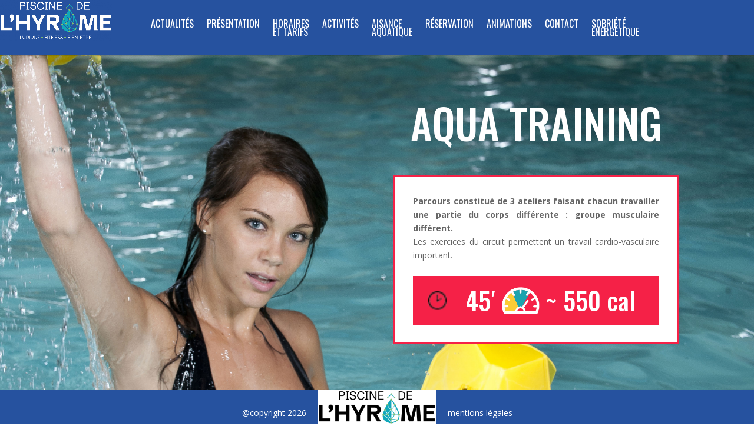

--- FILE ---
content_type: text/css
request_url: https://www.piscine-de-hyrome.com/wp-content/themes/Divi-child/style.css?ver=4.27.5
body_size: 27293
content:
/*
 Theme Name:   Divi Child
 Theme URI:    http://example.com/Divi-child/
 Description:  Divi Child Theme
 Author:       Anaïs
 Author URI:   http://example.com
 Template:     Divi
 Version:      1.0.0
 License:      GNU General Public License v2 or later
 License URI:  http://www.gnu.org/licenses/gpl-2.0.html
 Tags:         light, dark, two-columns, right-sidebar, responsive-layout, accessibility-ready
 Text Domain:  Divi-child
*/
/************************/
.print {
  display: none;
}
/*******Header********/
.et_menu_container {
  padding: 0!important;
}
.et_menu_container .logo_container {
  width: 190px;
  height: auto;
  top: -23px;
}
.et-fixed-header .logo_container {
  width: 130px;
}
#et-top-navigation {
  margin: 0 auto;
  width: 50%;
  float: none;
  text-transform: uppercase;
  font-weight: normal;
  padding-left: 0!important;
}
#et-top-navigation #top-menu-nav,
#et-top-navigation #top-menu-nav ul {
  float: none;
  width: 100%;
}
#et-top-navigation #top-menu-nav ul {
  display: flex;
  justify-content: space-between;
}
#et-top-navigation #top-menu-nav ul li {
  margin: 0 20px;
}
#et_top_search {
  display: none;
}
#bienvenue {
  font-family: "oswald", arial, sans-serif;
}
#bienvenue .bienvenue {
  color: #fff;
  font-size: 6em;
}
#bienvenue .piscine {
  color: #fccc35;
  font-size: 2.2em;
}
#bienvenue .comcom {
  color: #fff;
  font-size: 1.9em;
}
.listActus {
  /*font-weight: bold;*/
  width: 60%;
  margin-bottom: 10px!important;
  color: #fff;
}
.listActus .lcp_catlist {
  list-style-type: none;
}
.listActus li.homeactus {
  line-height: 18px;
}
.listActus li.homeactus * {
  line-height: 18px;
}
.listActus li.homeactus.noplus a {
  display: none;
}
.listActus li.homeactus.nolink h3 a {
  cursor: default;
}
.listActus li.homeactus.important {
  background: rgba(255, 255, 255, 0.8);
  padding: 5px 10px;
  margin-left: -10px;
  width: 105%;
  margin-top: 10px;
}
.listActus li.homeactus.important h3 {
  margin-top: 0!important;
}
.listActus li.homeactus.important h3 a {
  color: #f52147 !important;
}
.listActus li.homeactus.important .extrait {
  color: #000;
}
.listActus h3 {
  font-family: "oswald", arial, sans-serif;
  font-size: 1.2em;
  text-transform: uppercase;
  color: #fccc35;
  padding-bottom: 0;
  margin-top: 20px;
}
.listActus h3 a {
  text-decoration: none;
  display: inline-block !important;
}
.listActus .extrait a {
  display: block!important;
  clear: both;
}
.listActus a {
  display: block;
  color: #fccc35;
  text-decoration: underline;
}
.listActus .desc {
  color: #fff;
}
.listActus .lien a {
  color: #fccc35;
}
.listActus.relief {
  background: rgba(255, 255, 255, 0.8);
  padding: 5px 10px;
  margin-left: -10px;
  width: 65%;
}
.listActus.relief .titre {
  color: #f52147;
}
.listActus.relief .desc {
  color: #000;
}
#infoActivites {
  margin-top: -20px;
  /*.homeActivite + .et_pb_button_module_wrapper{
		
		padding: 10px;
	}*/
}
#infoActivites #homePlanningActivites {
  background: rgba(255, 255, 255, 0.6);
}
#infoActivites h3 {
  font-family: "oswald", arial, sans-serif;
  font-size: 2em;
  color: #fff;
  background-color: #26529f;
  text-align: center;
  padding: 15px;
  text-transform: uppercase;
}
#infoActivites .date {
  font-weight: bold;
  padding: 10px;
  color: #000;
  font-size: 1.2em;
}
#infoActivites ul {
  list-style-type: none;
  padding: 0 15px;
}
#infoActivites .planningActivites {
  position: relative;
  display: flex;
  justify-content: space-between;
  flex-direction: column;
}
#infoActivites .activite {
  /*background-color: @blue;*/
  color: #fff;
  padding: 5px 10px;
  position: relative;
  font-weight: bold;
  margin-bottom: 5px;
  height: 40px;
}
#infoActivites .activite .duree {
  position: absolute;
  right: 10px;
}
#infoActivites .activite .heure,
#infoActivites .activite .nom {
  display: inline;
  text-transform: uppercase;
}
#infoActivites .activite .nom {
  display: inline-block;
  text-transform: uppercase;
  text-overflow: ellipsis;
  /* right: 30px; */
  max-width: 170px;
  white-space: nowrap;
  overflow: hidden;
  position: absolute;
  left: 60px;
  top: 5px;
  right: 60px;
}
#infoActivites .activite .nom a {
  color: #fff;
}
#infoActivites .activite .heure {
  padding-right: 15px;
  position: absolute;
  left: 10px;
  top: 5px;
}
#infoActivites .infoImportante {
  background: rgba(255, 255, 255, 0.6);
  text-align: center;
}
#infoActivites .infoImportante h3 {
  background-color: #f52147;
}
#infoActivites .infoImportante .texte {
  background-color: #f35971;
  color: #fff;
  padding: 50px;
  font-weight: bold;
  font-size: 1.2em;
}
#infoActivites .btnPlanningActivites {
  background: url("https://prestalis.com/wp-content/assets-sites/icoPlanning.jpg") no-repeat #ffffff;
  background-position: 10px center;
  color: #26529f;
  padding: 20px 20px 20px 70px;
  margin: 20px 15px 15px 15px;
  clear: both;
  font-family: "oswald", arial, sans-serif;
  font-size: 1.3em;
  text-transform: uppercase;
  display: inline-block;
  /*position: absolute;
		bottom: 15px;
		left: 15px;
		right: 15px;*/
}
/*******PAGE BAIGNADE********/
#tarifs table,
#horaires table {
  border: none!important;
}
#tarifs table td,
#horaires table td {
  border: none!important;
  padding: 3px!important;
  text-align: center;
  line-height: 17px;
}
#tarifs table td:first-child,
#horaires table td:first-child {
  padding-left: 10px!important;
  text-align: left;
}
#tarifs table td:last-child,
#horaires table td:last-child {
  padding-right: 10px!important;
}
#tarifs #tarifAqua,
#horaires #tarifAqua,
#tarifs #tarifBalneo,
#horaires #tarifBalneo,
#tarifs #tarifActivite,
#horaires #tarifActivite,
#tarifs #tarifAbo,
#horaires #tarifAbo {
  padding-bottom: 60px;
}
#tarifs #tarifAqua p,
#horaires #tarifAqua p,
#tarifs #tarifBalneo p,
#horaires #tarifBalneo p,
#tarifs #tarifActivite p,
#horaires #tarifActivite p,
#tarifs #tarifAbo p,
#horaires #tarifAbo p {
  padding: 5px 10px;
}
#tarifs #tarifAqua tr:nth-child(even),
#horaires #tarifAqua tr:nth-child(even) {
  background: rgba(245, 33, 71, 0.1);
}
#tarifs #tarifBalneo tr:nth-child(even),
#horaires #tarifBalneo tr:nth-child(even) {
  background: rgba(28, 163, 174, 0.15);
}
#tarifs #tarifActivite tr:nth-child(even),
#horaires #tarifActivite tr:nth-child(even) {
  background: rgba(189, 221, 27, 0.2);
}
#tarifs #tarifAbo tr:nth-child(even),
#horaires #tarifAbo tr:nth-child(even) {
  background: rgba(252, 204, 53, 0.3);
}
#tarifs #tarifAbo .infobulle,
#horaires #tarifAbo .infobulle {
  background-color: #fccc35;
  color: #fff;
  padding: 2px 8px;
  display: inline-block;
  border-radius: 10px;
  position: relative;
  cursor: pointer;
  margin-left: 15px;
}
#tarifs #tarifAbo .infobulle .desc,
#horaires #tarifAbo .infobulle .desc {
  display: none;
  position: absolute;
  top: 0;
  left: 0;
  background-color: #fccc35;
  padding: 10px;
  border-radius: 8px;
  max-width: 200px;
  min-width: 180px;
  z-index: 10;
}
#tarifs #tarifAbo .infobulle:hover .desc,
#horaires #tarifAbo .infobulle:hover .desc {
  display: block;
}
#tarifs #tarifAbo .infobulle:hover .closed,
#horaires #tarifAbo .infobulle:hover .closed {
  color: #fccc35;
}
#tarifs .noBg,
#horaires .noBg {
  background: none!important;
}
#tarifs .mini,
#horaires .mini {
  font-size: 0.9em;
  line-height: 15px;
  display: inline-block;
}
#tarifs .miniTH,
#horaires .miniTH {
  font-size: 0.8em;
  line-height: 15px;
  display: inline-block;
}
#tarifs .btnTarifs,
#horaires .btnTarifs {
  padding: 10px 15px!important;
  position: absolute;
  bottom: 10px;
  left: 10px;
  right: 10px;
}
#tarifs .blocTarifs,
#horaires .blocTarifs {
  display: none;
}
#tarifs .blocTarifs.active,
#horaires .blocTarifs.active {
  display: flex;
}
#tarifs .et_pb_button_module_wrapper,
#horaires .et_pb_button_module_wrapper {
  margin-bottom: 10px;
}
#planningHoraires {
  display: flex!important;
  justify-content: space-between;
  margin-top: 75px;
}
#planningHoraires .et_pb_pricing_table {
  border: none;
  margin: 0 5px;
  padding-bottom: 0;
}
#planningHoraires .et_pb_pricing_content_top {
  display: none;
}
#planningHoraires .et_pb_pricing_heading {
  padding-bottom: 0;
  margin-bottom: 10px;
}
#planningHoraires .et_pb_pricing_content {
  background-color: #ededed;
  padding: 10px 10px 20px 10px!important;
  height: 90%;
}
#planningHoraires .et_pb_pricing li {
  padding-bottom: 5px;
}
#planningHoraires .titre1,
#planningHoraires .titre2,
#planningHoraires .titre3 {
  font-family: "oswald", arial, sans-serif;
  font-size: 1.1em;
  padding-top: 10px;
  display: inline-block;
}
#planningHoraires .titre1 {
  color: #f52147;
}
#planningHoraires .titre2 {
  color: #1ca3ae;
}
#planningHoraires .titre3 {
  color: #bddd1b;
}
#planningHoraires .bloc1,
#planningHoraires .bloc2,
#planningHoraires .bloc3 {
  display: inline-block;
  width: 100%;
  background-color: #fff;
  border-left: 5px solid #f52147;
  text-align: center;
}
#planningHoraires .bloc2 {
  border-left-color: #1ca3ae;
}
#planningHoraires .bloc3 {
  border-left-color: #bddd1b;
}
.btnActivites {
  cursor: pointer;
  padding: 10px 20px;
  color: #fff;
  background-color: #f52147;
  margin: 10px auto;
  width: 250px;
}
.blocHoraires {
  display: none;
}
.blocHoraires.active {
  display: block;
}
.btnHoraires.hidden {
  display: none;
}
/********ANIMATIONS*********/
#animations .lcp_catlist,
#actus .lcp_catlist {
  padding: 0!important;
}
#animations .lcp_catlist .texte,
#actus .lcp_catlist .texte {
  display: flex;
  justify-content: space-between;
  /*align-items: center;*/
}
#animations .lcp_catlist .texte img,
#actus .lcp_catlist .texte img {
  width: 100%;
  height: auto;
  min-width: auto;
  min-height: 100%;
}
#animations .lcp_catlist .texte a,
#actus .lcp_catlist .texte a,
#animations .lcp_catlist .texte h2,
#actus .lcp_catlist .texte h2 {
  width: 50%;
}
#animations .lcp_catlist .texte h2,
#actus .lcp_catlist .texte h2 {
  font-family: "oswald", arial, sans-serif;
  font-size: 2.5em;
  padding: 0 50px;
  text-transform: uppercase;
  color: #1ca3ae;
  width: 50%;
  text-align: center;
  margin-top: 100px;
}
#animations .lcp_catlist .texte h2 + a,
#actus .lcp_catlist .texte h2 + a {
  order: 0;
  display: block;
  width: 50%;
}
#animations .lcp_catlist .texte h2 + a img,
#actus .lcp_catlist .texte h2 + a img {
  width: 100%;
}
#animations .lcp_catlist .texte h2,
#actus .lcp_catlist .texte h2,
#animations .lcp_catlist .texte .extrait,
#actus .lcp_catlist .texte .extrait,
#animations .lcp_catlist .texte .extrait + a,
#actus .lcp_catlist .texte .extrait + a {
  order: 1;
}
#animations .lcp_catlist .texte .extrait,
#actus .lcp_catlist .texte .extrait {
  position: absolute;
  left: 55%;
  right: 5%;
  bottom: 20px;
  top: 200px;
}
#animations .lcp_catlist .bandeau .extrait,
#actus .lcp_catlist .bandeau .extrait,
#animations .lcp_catlist .bandeau h2,
#actus .lcp_catlist .bandeau h2 {
  display: none;
}
#animations .lcp_catlist .bandeau .extrait + a,
#actus .lcp_catlist .bandeau .extrait + a {
  display: none;
}
#animations .lcp_catlist .bandeau img,
#actus .lcp_catlist .bandeau img {
  width: 100%;
}
#animations .lcp_catlist .sansvisuel,
#actus .lcp_catlist .sansvisuel {
  background-color: #01bff3!important;
  background: url("http://prestalis-projet.ovh/canalForet/wp-content/uploads/2018/02/animationsSansVisuelSansFond.png") no-repeat;
  background-size: 40% auto;
  background-position: 50px center;
  padding: 70px 40px 70px 50%;
  border-bottom: 8px solid #fff;
}
#animations .lcp_catlist .sansvisuel h2,
#actus .lcp_catlist .sansvisuel h2 {
  font-family: "oswald", arial, sans-serif;
  color: #fff;
  text-transform: uppercase;
}
#animations .lcp_catlist .sansvisuel .extrait,
#actus .lcp_catlist .sansvisuel .extrait {
  color: #fff;
  font-size: 1.2em;
}
#animations .lcp_catlist .sansvisuel .extrait + a,
#actus .lcp_catlist .sansvisuel .extrait + a {
  display: inline-block;
  background-color: #f52147;
  color: #fff;
  font-family: "oswald", arial, sans-serif;
  padding: 8px 15px;
  margin-top: 50px;
}
#animations .lcp_catlist .sansvisuel:last-child,
#actus .lcp_catlist .sansvisuel:last-child {
  border-bottom: none;
}
#animations .lcp_catlist li:last-child,
#actus .lcp_catlist li:last-child {
  background-color: #394a9d;
}
/********* PAGE NEWSLETTER ************/
#formNews .sib-container,
#formAbo .sib-container {
  padding-top: 50px!important;
  background: none!important;
}
#formNews .row,
#formAbo .row {
  padding: 0!important;
  margin-bottom: 40px;
}
#formNews .row input,
#formAbo .row input {
  margin-top: 10px;
  border: 2px solid #f52147 !important;
  border-radius: 0!important;
}
#formNews .row .lbl-tinyltr,
#formAbo .row .lbl-tinyltr {
  color: #f52147;
}
#formNews .row #sms_prefix,
#formAbo .row #sms_prefix {
  width: 10%;
  padding: 10px 5px;
  font-size: 13px;
  margin-right: -5px;
  border-right: none;
  background-color: #f52147;
  color: #fff;
}
#formNews .country-block,
#formAbo .country-block {
  width: 60px!important;
}
#formNews .country-block .country-flg,
#formAbo .country-block .country-flg {
  margin-top: 10px;
  border: 2px solid #f52147;
  border-radius: 0;
}
#formNews .country-block .sib-dropdown-menu.flag-icon,
#formAbo .country-block .sib-dropdown-menu.flag-icon {
  position: absolute;
}
#formNews .sms_field,
#formAbo .sms_field {
  display: flex;
  justify-content: space-between;
}
#formNews .tooltip.tipicon,
#formAbo .tooltip.tipicon {
  background-color: #f52147;
  color: #fff;
}
#formNews .tooltip,
#formAbo .tooltip {
  left: 93%!important;
}
#formNews .btnSubmit,
#formAbo .btnSubmit {
  width: 100%!important;
  font-family: "oswald", arial, sans-serif;
  background: #f52147 !important;
  color: #fff;
  display: inline-block;
  white-space: nowrap;
  padding: 20px;
  text-align: center;
  text-transform: uppercase;
  border: none;
  margin-top: 50px;
  /*position: absolute;
		bottom: 20px;
		left: 20px;
		right: 20px;*/
}
#formNews .message_area,
#formAbo .message_area {
  position: absolute!important;
  top: -5px;
  margin-top: 0!important;
  left: 20px;
  right: 20px;
  padding: 10px;
  background: rgba(28, 163, 174, 0.2) !important;
  border: none!important;
  color: #000!important;
  /*top: -70px;
		background: none!important;
		border: none!important;
		border-radius: 0!important;
		border-bottom: 2px solid @red!important;
		color: @red!important;
		width: 100%;*/
}
#formNews .primary-group .message_area,
#formAbo .primary-group .message_area {
  top: -60px;
  margin-top: 0!important;
  left: 0;
  right: 0;
  background: rgba(245, 33, 71, 0.2) !important;
}
#formAbo .row {
  padding: 0!important;
  margin-bottom: 10px;
}
#formAbo .row input {
  margin-top: 10px;
  border: 2px solid #1ca3ae !important;
  border-radius: 0!important;
}
#formAbo .row .lbl-tinyltr {
  color: #1ca3ae;
}
#formAbo .row #sms_prefix {
  width: 10%;
  padding: 10px 5px;
  font-size: 13px;
  margin-right: -5px;
  border-right: none;
  background-color: #1ca3ae !important;
  color: #fff;
}
#formAbo .country-flg {
  margin-top: 10px;
  border: 2px solid #1ca3ae !important;
  border-radius: 0;
}
#formAbo .btnSubmit {
  background-color: #1ca3ae !important;
}
#formAbo .tooltip.tipicon {
  background-color: #1ca3ae;
  color: #fff;
}
/******* planning activites ******/
#page-container #main-content {
  background-image: url(https://prestalis.com/wp-content/uploads/2019/09/nageuse.jpg);
  background-size: cover;
}
#page-container #main-content .container {
  width: 95%!important;
  max-width: 95%!important;
}
.semaineActive {
  color: #fff;
  font-size: 1.5em;
  text-align: center;
  margin-bottom: 40px;
  background-color: #26529f;
  padding: 15px 10px!important;
  display: block;
  width: 30%;
  margin: 0 auto ;
}
.week-wrap {
  text-align: center;
}
.week-wrap .btnActivites {
  padding: 5px 15px;
  background-color: #fff;
  text-transform: uppercase;
  font-weight: bold;
  color: #1ca3ae;
}
.week-wrap .btnImprimer {
  background-color: #bddd1b;
  font-size: 1.5em;
  font-family: "oswald", arial, sans-serif;
  text-transform: uppercase;
  padding: 10px 20px;
  width: 380px;
  margin: 50px auto 20px auto;
}
.week-wrap .btnImprimer a {
  color: #fff;
}
.week-wrap .wcda-mail-schedule {
  background-color: #1ca3ae;
  color: #fff;
  width: 380px;
  margin: 0 auto;
  padding: 10px;
  display: flex;
  justify-content: flex-start;
  position: relative;
}
.week-wrap .wcda-mail-schedule input {
  border: none;
  height: 30px;
  margin-right: 20px;
}
.week-wrap .wcda-mail-schedule button {
  border: none;
  background: none;
  font-family: "oswald", arial, sans-serif;
  color: #fff;
  font-size: 1.2em;
  text-transform: uppercase;
  cursor: pointer;
}
.week-wrap .wcda-mail-schedule br {
  display: none;
}
.week-wrap .wcda-mail-schedule .wcda-info {
  position: absolute;
  bottom: -20px;
  left: 0;
  right: 0;
  padding: 5px;
  color: #fff;
  background-color: #1ca3ae;
}
.wrapActivites {
  width: 100%;
  margin-top: 50px;
}
.wrapActivites h4 {
  font-family: "oswald", arial, sans-serif;
  color: #fff;
  font-size: 2em;
  text-align: center;
  text-transform: uppercase;
}
.wrapActivites .semaine {
  display: flex;
  justify-content: space-between;
  list-style-type: none!important;
  padding: 0 15px!important;
}
.wrapActivites .semaine .jour {
  width: 13.5%;
  display: flex;
  flex-direction: column;
}
.wrapActivites .listeActivites {
  flex: 1;
  list-style-type: none!important;
  background-color: #ededed;
  padding: 20px 10px 10px 10px!important;
  background: url('https://prestalis.com/wp-content/assets-sites/horloge.png') #ededed no-repeat right top;
}
.wrapActivites .listeActivites .activite {
  position: relative;
  margin: 5px 0;
  display: inline-block;
  width: 100%;
  background-color: #fff;
  display: flex;
  justify-content: flex-end;
}
.wrapActivites .listeActivites .nom,
.wrapActivites .listeActivites .heure {
  text-transform: uppercase;
  font-size: 13px;
}
.wrapActivites .listeActivites .nom {
  border-left: 5px solid #f52147;
  padding: 5px;
  flex: 1;
  line-height: 15px;
  overflow-wrap: break-word;
  word-wrap: break-word;
  word-break: break-all;
  text-align: left;
}
.wrapActivites .listeActivites .nom a {
  color: #000;
}
.wrapActivites .listeActivites .heure {
  padding: 0 5px;
}
.wrapActivites .listeActivites .duree {
  font-size: 10px;
  color: #242424;
  /*position: absolute;
			width: 30px;
			right: 0;
			top: 0;*/
  padding: 0 5px;
  background-color: #ededed;
}
#planningActivites .wrapActivites .listeActivites .activite {
  cursor: pointer;
}
.activitesBlocDesc a {
  color: #fff!important;
}
/******* page activites ******/
#pageActivite .et_pb_row_0 p {
  line-height: 75px;
}
#pageActivite .et_pb_text p {
  padding-bottom: 0!important;
  position: relative;
}
#pageActivite .blocActivitesBienfaits {
  color: #1ca3ae;
  font-size: 1.5em;
  font-weight: bold;
}
#pageActivite .duree,
#pageActivite .calories {
  display: inline-block;
  background: url("https://prestalis.com/wp-content/assets-sites/horloge.png");
  background-repeat: no-repeat;
  background-size: contain;
  background-position: 15px center;
  padding: 15px 20px 15px 90px;
  margin: 15px 0;
  font-family: "oswald", arial, sans-serif;
  font-size: 3em;
}
#pageActivite .calories {
  background-image: url("https://prestalis.com/wp-content/assets-sites/compteur.png");
  background-size: 25%;
  position: absolute;
  right: 20px;
  top: 0;
}
#pageActivite.activiteEnfant .blocDuree.et_pb_text p,
#pageActivite.activiteAqua .blocDuree.et_pb_text p {
  text-align: center;
}
/****** FOOTER *********/
#footer-bottom {
  padding: 0;
}
.monFooter {
  color: #fff;
  background-color: #26529f;
  padding: 0 30px;
  display: flex;
  justify-content: center;
  align-items: center;
}
.monFooter li {
  margin: 0 10px;
}
.monFooter li a,
.monFooter li a:visited,
.monFooter li a:focus {
  color: #fff;
}
.monFooter .img {
  background-color: #fff;
  width: 200px;
}
/***********************************/
/*            PRINT                 /
/***********************************/
@media print {
  header,
  .noPrint,
  .btnTarifs,
  .indicTarifs,
  .infobulle {
    display: none!important;
  }
  .print {
    display: block;
  }
  .et_pb_section {
    padding: 0!important;
    display: none;
  }
  .et_pb_section.toPrint {
    display: block;
  }
  /***********TARIFS*******************/
  .blocTarifs {
    overflow: visible!important;
  }
  .et_pb_row,
  .et_pb_column {
    padding: 0!important;
  }
  /*.et_pb_row.titre{
		margin-bottom: 20px;
	}*/
  .titreTarifsPrint {
    display: block!important;
    background-color: #000!important;
    color: #fff!important;
    padding: 10px !important;
    border-bottom: 2px solid #f52147;
    margin-bottom: 0;
  }
  #tarifsComCom {
    width: 100%!important;
  }
  .printIndicTarif {
    display: none;
  }
  #tarifAqua .indicTarifs {
    display: block!important;
    position: absolute;
    font-size: 1.5em;
    width: 600px;
    top: -50px;
    left: 30%;
  }
  #tarifAqua .indicTarifs hr {
    display: none;
  }
  #tarifBalneo .titreTarifsPrint {
    border-bottom-color: #1ca3ae;
  }
  #tarifActivite .titreTarifsPrint {
    border-bottom-color: #bddd1b;
  }
  #tarifAbo .titreTarifsPrint {
    border-bottom-color: #fccc35;
  }
  #tarifsComCom .et_pb_column {
    padding: 0px!important;
  }
  /**************HORAIRES********************/
  .et_pb_row.blocHoraires {
    margin-top: 40px!important;
  }
  .et_pb_row.blocHoraires h2 {
    font-size: 20px;
  }
  .et_pb_row.blocHoraires .titre1,
  .et_pb_row.blocHoraires .titre2,
  .et_pb_row.blocHoraires .titre3 {
    display: none!important;
  }
  .et_pb_row.blocHoraires .et_pb_pricing .bloc1,
  .et_pb_row.blocHoraires .et_pb_pricing .bloc2,
  .et_pb_row.blocHoraires .et_pb_pricing .bloc3 {
    border: 2px solid #f52147;
    border-left-width: 2px!important;
    padding: 5px;
  }
  .et_pb_row.blocHoraires .et_pb_pricing .bloc2 {
    border-color: #1ca3ae;
  }
  .et_pb_row.blocHoraires .et_pb_pricing .bloc3 {
    border-color: #bddd1b;
  }
  .et_pb_row.blocHoraires #planningHoraires {
    margin-top: 0!important;
  }
  .et_pb_row.blocHoraires #planningHoraires .et_pb_pricing_table {
    margin: 0!important;
    border: 1px solid grey;
  }
  .et_pb_row.blocHoraires #planningHoraires .et_pb_pricing_content {
    border: 1px solid grey;
    padding: 0!important;
  }
  .legendeHoraires {
    margin-top: 30px;
  }
  .legendeHoraires .legende {
    font-family: "oswald", arial, sans-serif;
    color: #f52147;
    font-size: 1.2em;
  }
  .legendeHoraires .legende.option2 {
    color: #1ca3ae;
  }
  .legendeHoraires .legende.option3 {
    color: #bddd1b;
  }
  #footer-bottom {
    margin-top: 30px;
  }
  #footer-bottom p {
    display: block;
    margin: 0 auto;
    text-align: center;
  }
}
/***************page actu/Animations ***********/
article.category-homeactus,
article.category-animations,
article.category-texte {
  margin: 0!important;
  padding: 0!important;
}
article.category-homeactus #comment-wrap,
article.category-animations #comment-wrap,
article.category-texte #comment-wrap,
article.category-homeactus .post-meta,
article.category-animations .post-meta,
article.category-texte .post-meta {
  display: none!important;
}
article.category-homeactus .et_pb_section,
article.category-animations .et_pb_section,
article.category-texte .et_pb_section {
  background: none!important;
  padding: 0!important;
}
article.category-homeactus h1,
article.category-animations h1,
article.category-texte h1 {
  color: #fff;
  font-family: "oswald", arial, sans-serif;
  font-size: 50px;
  text-transform: uppercase;
  margin: 20px auto;
  text-align: center;
}
article.category-homeactus .post-meta + img,
article.category-animations .post-meta + img,
article.category-texte .post-meta + img {
  display: none;
}
/**********contact ***********/
#contact a {
  color: #fff;
}
/******* conditions écran ***********/
/*@media all and (max-width : 1470px) {
	.wrapActivites{
		.listeActivites {
			padding: 20px 3px 10px 3px!important;
			.nom, .heure{
				font-size: 0.8em;
			}
		}
		.listeActivites .heure{
			text-transform: lowercase;
		}
		.listeActivites .duree{
			padding: 0 0 0 3px;
		}
	}
}*/
@media all and (max-width: 1600px) {
  .wrapActivites .listeActivites {
    background-image: none;
    padding-top: 1px!important;
    padding-bottom: 1px!important;
  }
  .wrapActivites .activite {
    display: block;
    position: relative;
    text-align: center;
  }
  .wrapActivites .activite .nom {
    padding-bottom: 40px;
    font-size: 0.9em;
  }
  .wrapActivites .activite .heure,
  .wrapActivites .activite .duree {
    position: absolute;
    bottom: 5px;
    font-size: 0.9em;
  }
  .wrapActivites .activite .heure {
    left: 15px;
    font-weight: bold;
  }
  .wrapActivites .activite .duree {
    right: 15px;
    padding: 0 5px;
  }
}
/******* conditions écran ***********/
@media all and (max-width: 1400px) {
  #et-top-navigation {
    width: 60%;
  }
  #et-top-navigation #top-menu-nav ul li {
    margin: 0;
  }
}
/******* conditions écran ***********/
@media all and (max-width: 1100px) {
  #et-top-navigation {
    width: 70%;
    margin-right: 50px;
  }
  #et-top-navigation #top-menu-nav ul li {
    margin: 0;
  }
  .wrapActivites .listeActivites .activite {
    padding-bottom: 20px;
  }
  .wrapActivites .listeActivites .activite .heure {
    right: 15px;
    bottom: 30px;
  }
  .wrapActivites .listeActivites .activite .duree {
    left: 15px;
  }
}
/******* conditions écran ***********/
@media all and (max-width: 980px) {
  #top-menu-nav {
    display: none;
  }
  .et_menu_container .logo_container {
    top: 0;
  }
}
/******* conditions écran ***********/
@media all and (max-width: 700px) {
  .isMobile {
    display: block;
  }
  .notMobile {
    display: none!important;
  }
  .container {
    width: 100%!important;
  }
  .et_menu_container {
    margin: 0px;
  }
  .et_menu_container .logo_container {
    width: 315px;
  }
  #mobile_menu li {
    text-align: center;
  }
  #et-main-area .btnFb {
    top: 0;
  }
  #bienvenue {
    text-align: center;
  }
  #bienvenue .bienvenue {
    font-size: 5em;
  }
  .titreActu,
  .listActus,
  #infoActivites.et_pb_column {
    width: 100%!important;
  }
  #animations .sansvisuel {
    background: #1ca3ae !important;
    padding: 20px 5%!important;
  }
  .semaineActive {
    width: 90%;
  }
  .wrapActivites .semaine {
    display: block;
  }
  .wrapActivites .semaine li.jour {
    width: 100%;
    margin-top: 20px;
  }
  .wrapActivites .semaine .listeActivites {
    min-height: 30px;
  }
  #planningHoraires.et_pb_pricing {
    flex-direction: column;
  }
  #horaires .btnChangementPlanning {
    width: 100%!important;
    padding-top: 0;
  }
  #horaires .btnChangementPlanning .et_pb_button_module_wrapper {
    width: 100%!important;
  }
  #horaires .btnChangementPlanning .et_pb_button_module_wrapper .btnHoraires {
    width: 100%!important;
  }
  #horaires .blocHoraires {
    margin-bottom: 0!important;
    padding-bottom: 0!important;
  }
  .titreTarifsPrint {
    padding: 10px;
  }
  #tarifAqua,
  #tarifBalneo,
  #tarifActivite,
  #tarifAbo {
    padding-top: 0!important;
  }
  #tarifAqua .titreTarifsPrint {
    background-color: #f52147;
  }
  #tarifBalneo .titreTarifsPrint {
    background-color: #1ca3ae;
  }
  #tarifActivite .titreTarifsPrint {
    background-color: #bddd1b;
  }
  #tarifAbo .titreTarifsPrint {
    background-color: #fccc35;
  }
}
